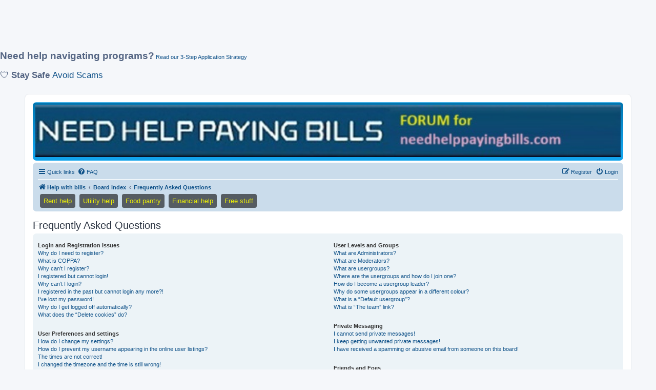

--- FILE ---
content_type: text/html; charset=utf-8
request_url: https://www.google.com/recaptcha/api2/aframe
body_size: 269
content:
<!DOCTYPE HTML><html><head><meta http-equiv="content-type" content="text/html; charset=UTF-8"></head><body><script nonce="dMP72xlsAIjAZVGEYlMYkA">/** Anti-fraud and anti-abuse applications only. See google.com/recaptcha */ try{var clients={'sodar':'https://pagead2.googlesyndication.com/pagead/sodar?'};window.addEventListener("message",function(a){try{if(a.source===window.parent){var b=JSON.parse(a.data);var c=clients[b['id']];if(c){var d=document.createElement('img');d.src=c+b['params']+'&rc='+(localStorage.getItem("rc::a")?sessionStorage.getItem("rc::b"):"");window.document.body.appendChild(d);sessionStorage.setItem("rc::e",parseInt(sessionStorage.getItem("rc::e")||0)+1);localStorage.setItem("rc::h",'1768353509780');}}}catch(b){}});window.parent.postMessage("_grecaptcha_ready", "*");}catch(b){}</script></body></html>